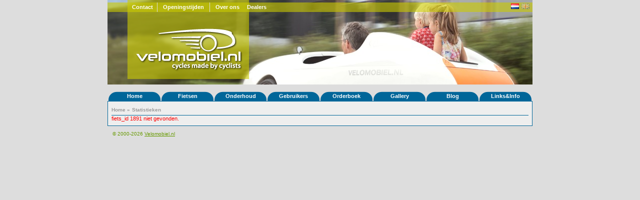

--- FILE ---
content_type: text/html; charset=UTF-8
request_url: https://www.velomobiel.nl/stats.php?fiets_id=1891
body_size: 5383
content:
<!DOCTYPE html PUBLIC "-//W3C//DTD XHTML 1.1//EN" "http://www.w3.org/TR/xhtml11/DTD/xhtml11.dtd">
<html xmlns="http://www.w3.org/1999/xhtml" xml:lang="nl">
<head>

<title>Velomobiel.nl - Statistieken</title>

<link rel="stylesheet" href="/css/screen.css" type ="text/css" />
<meta name="author" content="Bastiaan Welmers &amp; Marcel van Eijk" />
<meta name="keywords" content="quest, strada, questxs, mango, velomobiel, velomobiel.nl, velomobile, velomobil, alleweder, c-alleweder, ligfiets, driewieler, flevobike, limit, hpv" />
<script type="text/javascript" src="/js/x_core.js"></script>
<script type="text/javascript" src="/js/tabbedcontent.js"></script>
<script type="text/javascript">
	var activeTabs = {'main' : 1, 'side' : 1};
</script>
</head>
<body>

<div id="container">
	<div id="header" style="background-image: url(/img/headers/header02.jpg);">
		<div id="header_top">
		<ul>
		<li class="contact"><a href="/contact/">Contact</a></li>
		<li class="openingstijden"><a href="/contact/">Openingstijden</a></li>
		<li class="last over_ons"><a href="/bedrijf/">Over ons</a></li>
		<li class="last dealers"><a href="/dealers/">Dealers</a></li>
		</ul>
		<div class="float-right" id="header_top_right">
		<span>
<!--		
			<form action="/search.php" id="cse-search-box" method="get">
				<input type="text" value="Zoek..." name="q" class="small" onFocus="if(this.value=='Zoek...'){this.value = '';}"/>
				<input type="hidden" name="cx" value="001672037821840886817:5jw9gdsuxry" />
				<input type="hidden" name="cof" value="FORID:10" />
				<input type="hidden" name="ie" value="UTF-8" />
				<input type="submit" name="sa" value=">" />
			</form>-->
		<!--<form action="http://www.google.nl/search" method="get" id="search_form"><input class="small" type="text" value="Zoek..." name="q" /></form>-->
		</span>
		<span class="flags"><a href="https://www.velomobiel.nl/stats.php?fiets_id=1891"><img align="center" class="icon" src="/img/flags/nl.png" title="Nederlands" alt="Nederlands" /></a></span>
		<span class="flags"><a href="https://en.velomobiel.nl/stats.php?fiets_id=1891"><img class="icon flag_unselected" src="/img/flags/gb.png" title="English" alt="English" /></a></span>
		</div>
		</div><!--header_top-->
		<div id="logo">
			<a href="/"><img src="/img/header_logo.png" alt="Velomobiel.nl" /></a> 
		</div><!--logo-->
	</div><!--header-->
	
	<div id="menu"> 
		<ul>
				<li>
					<a class="hide" href="/">Home</a>
			<ul>
						<li><a href="/contact/">Contact</a></li>
						<li><a href="/bedrijf/">Bedrijf</a></li>
						<li><a href="/nieuws/">Nieuws</a></li>
						</ul>
							
			</li>
						<li>
					<a class="hide" href="/fietsen/">Fietsen</a>
			<ul>
						<li><a href="/quatrevelo/">Quatrevelo</a></li>
						<li><a href="/snoek/">Snoek</a></li>
						<li><a href="/snoek-l/">Snoek-L</a></li>
						<li><a href="/quest/">Quest</a></li>
						<li><a href="/questxs/">QuestXS</a></li>
						<li><a href="/strada/">Strada</a></li>
						<li><a href="/mango/">Mango</a></li>
						<li><a href="/duoquest/">DuoQuest</a></li>
						<li><a href="/c-alleweder/">C-Alleweder</a></li>
						<li><a href="/alleweder/">Alleweder</a></li>
						</ul>
							
			</li>
						<li>
					<a class="hide" href="/onderhoud/">Onderhoud</a>
			<ul>
						<li><a href="/handleiding/">Handleiding</a></li>
						<li><a href="/onderdelen/">Onderdelen</a></li>
						<li><a href="/accessoires/">Accessoires</a></li>
						</ul>
							
			</li>
						<li>
					<a class="hide" href="/user/">Gebruikers</a>
			<ul>
						<li><a href="/user/">Gebruikersportaal</a></li>
						<li><a href="/rijderslijst/">Rijderslijst</a></li>
						<li><a href="/reisverslagen/">Reisverslagen</a></li>
						</ul>
							
			</li>
						<li>
					<a class="hide" href="/orderboek/">Orderboek</a>
			<ul>
						<li><a href="/orderboek/index.php">Orderboek</a></li>
						<li><a href="/orderboek/index.php#productie">Productie statistieken</a></li>
						</ul>
							
			</li>
						<li>
					<a class="hide" href="/gallery">Gallery</a>
			<ul>
						<li><a href="/gallery">Foto's</a></li>
						<li><a href="/video">Video's</a></li>
						</ul>
							
			</li>
						<li>
					<a class="hide" href="http://velomobiel.wordpress.com/">Blog</a>
				
			</li>
						<li>
					<a class="hide" href="/links/">Links&Info</a>
			<ul>
						<li><a href="/dealers">Dealers</a></li>
						<li><a href="/wet/">Wettelijk</a></li>
						<li><a href="/reclame/">Reclame</a></li>
						<li><a href="/links">Links</a></li>
						<li><a href="/admin/">Admin</a></li>
						</ul>
							
			</li>
				</ul>
		<div class="push"></div>
	</div>
	<!--menu-->
		<div id="content">
			<div id="content_full">
				<div id="crumbtrail">
					<ul>
											<li>
														<a href="/">Home</a>
																					&raquo;
													</li>
											<li class="current">
														<a href="/stats.php?fiets_id=1891">Statistieken</a>
																				</li>
										</ul>
				</div>
<span style="color: red;">fiets_id 1891 niet gevonden.</span><br />			</div>

	
			<div class="clearer"></div> 
			<div class="col five"></div> 
		</div><!--id=content -->
		<div id="footer">
		<div class="copyright">
			<p class="last">
			&copy; 2000-2026 <a href="https://www.velomobiel.nl/">Velomobiel.nl</a>
			</p>
		</div><!--copyright-->
		</div><!--footer-->
	</div><!--id=container -->
</body>
</html>
